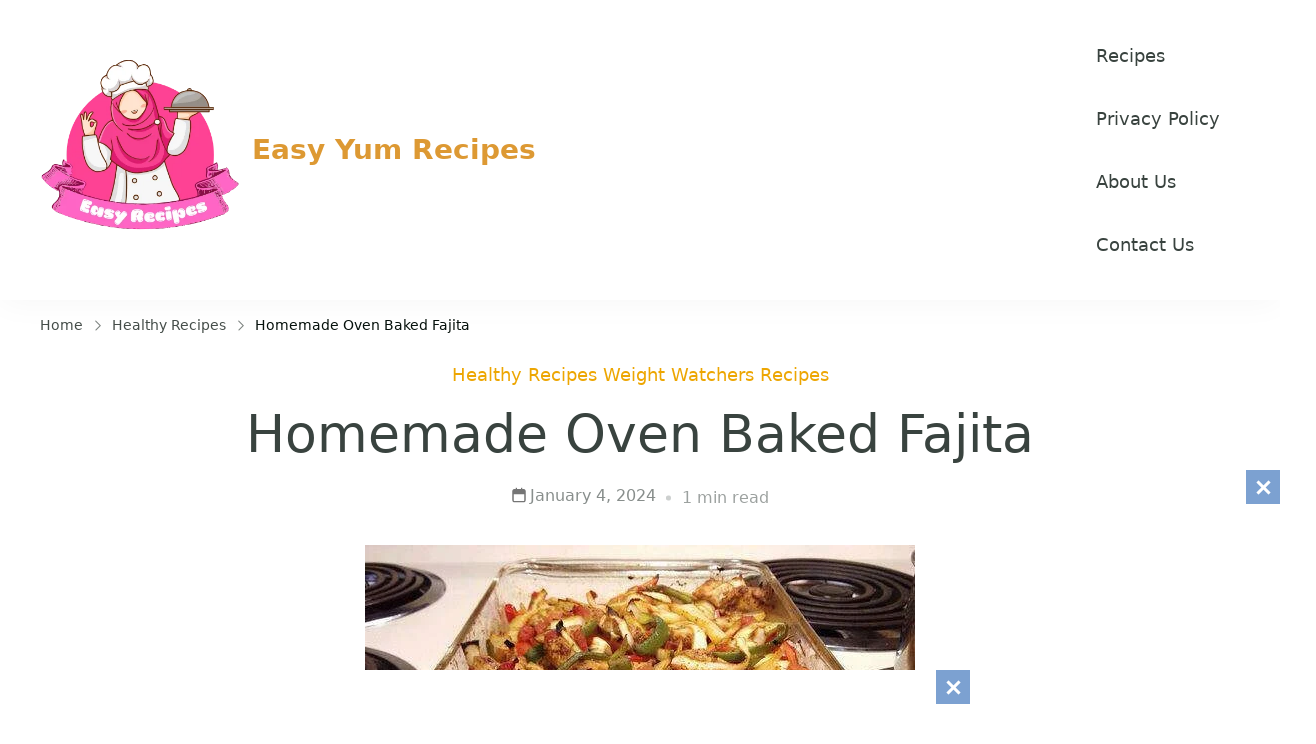

--- FILE ---
content_type: text/html; charset=utf-8
request_url: https://www.google.com/recaptcha/api2/aframe
body_size: 268
content:
<!DOCTYPE HTML><html><head><meta http-equiv="content-type" content="text/html; charset=UTF-8"></head><body><script nonce="iBlqF_inXJDujiCr8ZEHMA">/** Anti-fraud and anti-abuse applications only. See google.com/recaptcha */ try{var clients={'sodar':'https://pagead2.googlesyndication.com/pagead/sodar?'};window.addEventListener("message",function(a){try{if(a.source===window.parent){var b=JSON.parse(a.data);var c=clients[b['id']];if(c){var d=document.createElement('img');d.src=c+b['params']+'&rc='+(localStorage.getItem("rc::a")?sessionStorage.getItem("rc::b"):"");window.document.body.appendChild(d);sessionStorage.setItem("rc::e",parseInt(sessionStorage.getItem("rc::e")||0)+1);localStorage.setItem("rc::h",'1769374705410');}}}catch(b){}});window.parent.postMessage("_grecaptcha_ready", "*");}catch(b){}</script></body></html>

--- FILE ---
content_type: application/x-javascript
request_url: https://lasagnacrunch.com/wp-content/cache/wpo-minify/1768747146/assets/wpo-minify-footer-05c0158a.min.js
body_size: 3289
content:

/*! yummy-bites 2024-12-06 */
function domReady(e){if("function"==typeof e)return"interactive"===document.readyState||"complete"===document.readyState?e():void document.addEventListener("DOMContentLoaded",e,!1)}domReady(function(){var e=document.querySelector(".blog-load-more"),e=(null!==e&&e.addEventListener("click",function(e){var t=1,t=Number(this.getAttribute("data-pagenum"))+1,n=this.getAttribute("data-pages");this.setAttribute("data-pagenum",t.toString()),e.preventDefault(),e=n,n=t,fetch(yummy_bites_data.ajax_url,{method:"POST",headers:{"Content-Type":"application/x-www-form-urlencoded"},body:"action=yummy_bites_blog_section_pagination&paged="+n}).then(e=>e.text()).then(e=>{document.querySelector(".blog-sec__content-wrapper .blog-sec__inner-wrapper").insertAdjacentHTML("beforeend",e)}),e==n&&((e=document.querySelector(".blog-load-more")).classList.add("inactive"),e.textContent="No More Posts")}),document.querySelector(".sticky-header"));function o(t){t.style.opacity=1,function e(){(t.style.opacity-=.1)<=0?t.style.display="none":requestAnimationFrame(e)}()}null!==e&&0!==e.length&&(e=e.offsetHeight,null!==document.querySelector(".widget-area .widget:last-child"))&&(document.querySelector(".widget-area .widget:last-child").style.top=e+50+"px");let t=document.querySelector(".back-to-top");null!==t&&(document.addEventListener("scroll",()=>{200<window.scrollY?t.classList.add("active"):t.classList.remove("active")}),t.addEventListener("click",()=>{setTimeout(()=>{window.scrollTo({top:0,behavior:"smooth"})},300)}));({init:function(){document.querySelectorAll(".header-search .search-toggle").forEach(e=>{e.addEventListener("click",()=>{this.showSearch(e)})}),document.querySelectorAll(".header-search-wrap .header-search-inner .close").forEach(e=>{e.addEventListener("click",()=>{this.closeSearch(e)})});document.querySelectorAll(".header-search .header-search-wrap").forEach(t=>{t.addEventListener("keydown",e=>{"Escape"===e.key&&o(t)})});var e=document.querySelector(".header-search .header-search-inner .search-form"),e=(null!==e&&e.addEventListener("click",function(e){e.stopPropagation()}),document.querySelectorAll(".header-search .header-search-wrap"));let n=document.querySelector(".header-search .header-search-wrap .header-search-inner .search-field");e.forEach(t=>{t.addEventListener("click",function(e){e.target.isEqualNode(n)||o(t)})})},showSearch:function(e){var n,e=e.nextElementSibling;(n=e).style.opacity=0,n.style.display="block",function e(){var t=parseFloat(n.style.opacity);1<(t+=.1)||(n.style.opacity=t,requestAnimationFrame(e))}()},closeSearch:function(e){o(e.parentNode.closest(".header-search-wrap"))}}).init();e=document.getElementById("wpadminbar");let n;e&&(n=document.getElementById("wpadminbar").offsetHeight);e=document.querySelector(".site-header .mobile-header .header-bottom-slide .header-bottom-slide-inner");e&&(n?e.style.top=n+"px":e.style.top="0");document.querySelectorAll(".sticky-header .toggle-btn,.site-header .mobile-header .toggle-btn-wrap .toggle-btn").forEach(function(e){e.addEventListener("click",()=>{document.body.classList.add("mobile-menu-active"),document.querySelector(".site-header .mobile-header .header-bottom-slide .header-bottom-slide-inner").style.transform="translate(0,0)"})}),document.querySelector(".site-header .mobile-header .header-bottom-slide .header-bottom-slide-inner .container .mobile-header-wrap  > .close")?.addEventListener("click",function(){document.body.classList.remove("mobile-menu-active"),document.querySelector(".site-header .mobile-header .header-bottom-slide .header-bottom-slide-inner").style.transform="translate(-100%,0)"}),document.body.addEventListener("keydown",function(e){"Tab"===e.key&&document.body.classList.add("keyboard-nav-on")}),document.body.addEventListener("mousemove",function(e){document.body.classList.contains("keyboard-nav-on")&&document.body.classList.remove("keyboard-nav-on")});e=document.querySelectorAll(".nav-menu li"),null!==e&&e.forEach(function(e){e.addEventListener("focusin",function(){this.classList.add("focus")}),e.addEventListener("focusout",function(){this.classList.remove("focus")})}),e=document.querySelectorAll(".site-header .menu-item-has-children:not(.mobile-header .menu-item-has-children), .footer-navigation .menu-item-has-children:not(.mobile-header .menu-item-has-children"),null!==e&&e.forEach(e=>{e.querySelector("a").insertAdjacentHTML("afterend",'<span tabindex="-1" class="submenu-toggle-btn"><svg width="12" height="6" viewBox="0 0 12 6" fill="none" xmlns="http://www.w3.org/2000/svg"><path d="M0.978478 0.313439C1.15599 0.135928 1.43376 0.11979 1.62951 0.265027L1.68558 0.313439L5.9987 4.62632L10.3118 0.313439C10.4893 0.135928 10.7671 0.11979 10.9628 0.265027L11.0189 0.313439C11.1964 0.49095 11.2126 0.768726 11.0673 0.964466L11.0189 1.02055L6.35225 5.68721C6.17474 5.86472 5.89697 5.88086 5.70122 5.73562L5.64514 5.68721L0.978478 1.02055C0.783216 0.825283 0.783216 0.508701 0.978478 0.313439Z" fill="currentColor"/></svg></span>')}),e=document.querySelectorAll(".mobile-header .menu-item-has-children"),null!==e&&e.forEach(e=>{e.querySelector("a").insertAdjacentHTML("afterend",'<button class="submenu-toggle-btn"><svg width="12" height="6" viewBox="0 0 12 6" fill="none" xmlns="http://www.w3.org/2000/svg"><path d="M0.978478 0.313439C1.15599 0.135928 1.43376 0.11979 1.62951 0.265027L1.68558 0.313439L5.9987 4.62632L10.3118 0.313439C10.4893 0.135928 10.7671 0.11979 10.9628 0.265027L11.0189 0.313439C11.1964 0.49095 11.2126 0.768726 11.0673 0.964466L11.0189 1.02055L6.35225 5.68721C6.17474 5.86472 5.89697 5.88086 5.70122 5.73562L5.64514 5.68721L0.978478 1.02055C0.783216 0.825283 0.783216 0.508701 0.978478 0.313439Z" fill="currentColor"/></svg></button>')}),e=document.querySelectorAll(".main-navigation"),null!==e&&e.forEach(e=>{e.insertAdjacentHTML("afterbegin",'<button class="close-btn"></button>')}),e=document.querySelector(".site-header .mobile-header .header-bottom-slide .header-bottom-slide-inner");null!==e&&e.addEventListener("click",function(e){var t;function i(t,n){t.addEventListener("transitionend",function e(){t.removeAttribute("style"),t.removeEventListener("transitionend",e),n&&n()})}document.body.classList.contains("mobile-menu-active")&&(t=e.target.closest(".submenu-toggle-btn"))&&(e.preventDefault(),e.stopPropagation(),function t(e){var n,o,a,r;e&&(n=e.querySelector(".submenu-toggle-btn"),o=e.querySelector("ul.sub-menu"),e.classList.contains("active")?(n.setAttribute("aria-expanded","false"),i(r=o,()=>{e.classList.toggle("active")}),requestAnimationFrame(()=>{var e=r.getBoundingClientRect().height;r.style.height=e+"px",requestAnimationFrame(()=>{r.style.height="0px"})})):(n.setAttribute("aria-expanded","true"),[...e.parentNode.children].map(e=>{e.classList.contains("active")&&t(e)}),e.classList.toggle("active"),i(a=o),requestAnimationFrame(()=>{let e=a.getBoundingClientRect().height;a.style.height="0px",requestAnimationFrame(()=>{a.style.height=e+"px"})})))}(t.closest(".menu-item-has-children")))})});



/*! yummy-bites 2024-12-06 */
var yummybites=yummybites||{};function yummybitesDomReady(e){if("function"==typeof e)return"interactive"===document.readyState||"complete"===document.readyState?e():void document.addEventListener("DOMContentLoaded",e,!1)}function yummybitesToggleAttribute(e,t,o,n){void 0===o&&(o=!0),void 0===n&&(n=!1),e.getAttribute(t)!==o?e.setAttribute(t,o):e.setAttribute(t,n)}function yummybitesFindParents(e,o){var n=[];return function e(t){t=t.parentNode;t instanceof HTMLElement&&(t.matches(o)&&n.push(t),e(t))}(e),n}function yummybitesFocusElements(){var n='button, [href], input, select, textarea, [tabindex]:not([tabindex="-1"])',e=document.querySelectorAll(".header-search-wrap");null!==e&&e.forEach(e=>{var t=e.querySelectorAll(n)[0],e=e.querySelectorAll(n),o=e[e.length-1];document.addEventListener("keydown",function(e){"Tab"!==e.key&&9!==e.keyCode||(e.shiftKey?document.activeElement===t&&(o.focus(),e.preventDefault()):document.activeElement===o&&(t.focus(),e.preventDefault()))}),t.focus()})}yummybites.createEvent=function(e){var t;return"function"==typeof window.Event?t=new Event(e):(t=document.createEvent("Event")).initEvent(e,!0,!1),t},yummybites.coverModals={init:function(){document.querySelector(".cover-modal")&&(this.onToggle(),this.closeOnEscape(),this.hideAndShowModals(),this.keepFocusInModal())},onToggle:function(){document.querySelectorAll(".cover-modal").forEach(function(e){e.addEventListener("toggled",function(e){var e=e.target,t=document.body;e.classList.contains("active")?t.classList.add("showing-modal"):(t.classList.remove("showing-modal"),t.classList.add("hiding-modal"),setTimeout(function(){t.classList.remove("hiding-modal")},500))})})},closeOnEscape:function(){document.addEventListener("keydown",function(e){27===e.keyCode&&(e.preventDefault(),document.querySelectorAll(".cover-modal.active").forEach(function(e){this.untoggleModal(e)}.bind(this)))}.bind(this))},hideAndShowModals:function(){var t=document,a=window,e=t.querySelectorAll(".cover-modal"),i=(t.documentElement.style,t.querySelector("#wpadminbar"));function s(e){var t,o=a.pageYOffset;return i?(t=o+i.getBoundingClientRect().height,e?-t:t):0===o?0:-o}e.forEach(function(n){n.addEventListener("toggle-target-before-inactive",function(e){var t=a.pageYOffset,o=(Math.abs(s()),a.matchMedia("(max-width: 600px)"));e.target===n&&(i&&o.matches&&(t>=s()?n.style.setProperty("top",0):n.style.setProperty("top",s()-t+"px")),n.classList.add("show-modal"))}),n.addEventListener("toggle-target-after-inactive",function(e){e.target===n&&setTimeout(function(){var e=yummybites.toggles.clickedEl;n.classList.remove("show-modal"),i&&(t.body.style.removeProperty("padding-top"),n.style.removeProperty("top")),!1!==e&&(e.focus(),e=!1),a.scrollTo(0,Math.abs(a.yummybites.scrolled+s())),a.yummybites.scrolled=0},500)})})},untoggleModal:function(e){var t,o=!1;e.dataset.modalTargetString&&(t=e.dataset.modalTargetString,o=document.querySelector('*[data-toggle-target="'+t+'"]')),o?o.click():e.classList.remove("active")},keepFocusInModal:function(){var c=document;c.addEventListener("keydown",function(e){var t,o,n,a,i,s,l=yummybites.toggles.clickedEl;l&&c.body.classList.contains("showing-modal")&&(l=l.dataset.toggleTarget,i="input, a, button",a=c.querySelector(l),t=a.querySelectorAll(i),t=Array.prototype.slice.call(t),".menu-modal"===l&&(o=(o=window.matchMedia("(min-width: 99999px)").matches)?".expanded-menu":".mobile-menu",(t=t.filter(function(e){return null!==e.closest(o)&&null!==e.offsetParent})).unshift(c.querySelector(".close-nav-toggle")),n=c.querySelector(".menu-bottom > nav"))&&n.querySelectorAll(i).forEach(function(e){t.push(e)}),".main-menu-modal"===l&&(o=(o=window.matchMedia("(min-width: 1025px)").matches)?".expanded-menu":".mobile-menu",(t=t.filter(function(e){return null!==e.closest(o)&&null!==e.offsetParent})).unshift(c.querySelector(".close-main-nav-toggle")),n=c.querySelector(".menu-bottom > nav"))&&n.querySelectorAll(i).forEach(function(e){t.push(e)}),a=t[t.length-1],l=t[0],n=c.activeElement,i=9===e.keyCode,!(s=e.shiftKey)&&i&&a===n&&(e.preventDefault(),l.focus()),s)&&i&&l===n&&(e.preventDefault(),a.focus())})}},yummybites.modalMenu={init:function(){this.expandLevel()},expandLevel:function(){document.querySelectorAll(".modal-menu").forEach(function(e){e=e.querySelector(".current-menu-item");e&&yummybitesFindParents(e,"li").forEach(function(e){e=e.querySelector(".submenu-toggle-btn");e&&yummybites.toggles.performToggle(e,!0)})})}},yummybites.toggles={clickedEl:!1,init:function(){this.toggle()},performToggle:function(e,o){var n,a,i=this,s=document,l=e,c=l.dataset.toggleTarget,r="active";s.querySelectorAll(".show-modal").length||(i.clickedEl=s.activeElement),(n="next"===c?l.nextSibling:s.querySelector(c)).classList.contains(r)?n.dispatchEvent(yummybites.createEvent("toggle-target-before-active")):n.dispatchEvent(yummybites.createEvent("toggle-target-before-inactive")),a=l.dataset.classToToggle||r,e=0,n.classList.contains("cover-modal")&&(e=10),setTimeout(function(){var e=n.classList.contains("sub-menu")?l.closest(".menu-item").querySelector(".sub-menu"):n,t=l.dataset.toggleDuration;"slidetoggle"!==l.dataset.toggleType||o||"0"===t?e.classList.toggle(a):yummybitesMenuToggle(e,t),("next"===c||n.classList.contains("sub-menu")?l:s.querySelector('*[data-toggle-target="'+c+'"]')).classList.toggle(r),yummybitesToggleAttribute(l,"aria-expanded","true","false"),i.clickedEl&&-1!==l.getAttribute("class").indexOf("close-")&&yummybitesToggleAttribute(i.clickedEl,"aria-expanded","true","false"),l.dataset.toggleBodyClass&&s.body.classList.toggle(l.dataset.toggleBodyClass),l.dataset.setFocus&&(e=s.querySelector(l.dataset.setFocus))&&(n.classList.contains(r)?e.focus():e.blur()),n.dispatchEvent(yummybites.createEvent("toggled")),n.classList.contains(r)?n.dispatchEvent(yummybites.createEvent("toggle-target-after-active")):n.dispatchEvent(yummybites.createEvent("toggle-target-after-inactive"))},e)},toggle:function(){var o=this;document.querySelectorAll("*[data-toggle-target]").forEach(function(t){t.addEventListener("click",function(e){e.preventDefault(),o.performToggle(t)})})}},yummybitesDomReady(function(){yummybites.toggles.init(),yummybites.coverModals.init()}),yummybitesFocusElements();


